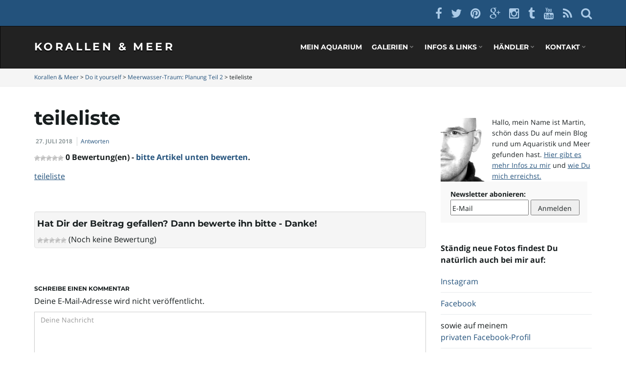

--- FILE ---
content_type: text/html; charset=UTF-8
request_url: https://korallen-meer.de/meerwasser-traum-planung-teil-2/teileliste/
body_size: 21469
content:
<!DOCTYPE html><!--[if IE 7]>
<html class="ie ie7" lang="de">
<![endif]-->
<!--[if IE 8]>
<html class="ie ie8" lang="de">
<![endif]-->
<!--[if !(IE 7) & !(IE 8)]><!-->
<html lang="de">
<!--<![endif]-->
<head>
<meta charset="UTF-8">
<meta http-equiv="X-UA-Compatible" content="IE=edge">
<meta name="viewport" content="width=device-width, initial-scale=1">
<meta name="flattr:id" content="pow6jd">
<script>
const lang = ["Google Maps","Google Karte laden","Die  Karte wurde von Google Maps eingebettet.","Es gelten die","von Google.","Datenschutzerklärungen","https://korallen-meer.de/wp-content/plugins/aweos-google-maps-iframe-load-per-click/lang/../"];
</script>
<meta name='robots' content='index, follow, max-image-preview:large, max-snippet:-1, max-video-preview:-1' />
<!-- This site is optimized with the Yoast SEO plugin v26.6 - https://yoast.com/wordpress/plugins/seo/ -->
<title>teileliste - Korallen &amp; Meer</title>
<link rel="canonical" href="https://korallen-meer.de/meerwasser-traum-planung-teil-2/teileliste/" />
<meta property="og:locale" content="de_DE" />
<meta property="og:type" content="article" />
<meta property="og:title" content="teileliste - Korallen &amp; Meer" />
<meta property="og:description" content="teileliste" />
<meta property="og:url" content="https://korallen-meer.de/meerwasser-traum-planung-teil-2/teileliste/" />
<meta property="og:site_name" content="Korallen &amp; Meer" />
<meta property="article:publisher" content="https://www.facebook.com/korallenundmeer" />
<meta property="og:image" content="https://korallen-meer.de/meerwasser-traum-planung-teil-2/teileliste" />
<meta property="og:image:width" content="1920" />
<meta property="og:image:height" content="1280" />
<meta property="og:image:type" content="image/jpeg" />
<meta name="twitter:card" content="summary_large_image" />
<meta name="twitter:site" content="@KorallenUndMeer" />
<script type="application/ld+json" class="yoast-schema-graph">{"@context":"https://schema.org","@graph":[{"@type":"WebPage","@id":"https://korallen-meer.de/meerwasser-traum-planung-teil-2/teileliste/","url":"https://korallen-meer.de/meerwasser-traum-planung-teil-2/teileliste/","name":"teileliste - Korallen &amp; Meer","isPartOf":{"@id":"https://korallen-meer.de/#website"},"primaryImageOfPage":{"@id":"https://korallen-meer.de/meerwasser-traum-planung-teil-2/teileliste/#primaryimage"},"image":{"@id":"https://korallen-meer.de/meerwasser-traum-planung-teil-2/teileliste/#primaryimage"},"thumbnailUrl":"","datePublished":"2018-07-27T08:02:54+00:00","breadcrumb":{"@id":"https://korallen-meer.de/meerwasser-traum-planung-teil-2/teileliste/#breadcrumb"},"inLanguage":"de","potentialAction":[{"@type":"ReadAction","target":["https://korallen-meer.de/meerwasser-traum-planung-teil-2/teileliste/"]}]},{"@type":"BreadcrumbList","@id":"https://korallen-meer.de/meerwasser-traum-planung-teil-2/teileliste/#breadcrumb","itemListElement":[{"@type":"ListItem","position":1,"name":"Home","item":"https://korallen-meer.de/"},{"@type":"ListItem","position":2,"name":"Meerwasser-Traum: Planung Teil 2","item":"https://korallen-meer.de/meerwasser-traum-planung-teil-2/"},{"@type":"ListItem","position":3,"name":"teileliste"}]},{"@type":"WebSite","@id":"https://korallen-meer.de/#website","url":"https://korallen-meer.de/","name":"Korallen &amp; Meer","description":"Fotos, Videos, Tests und Erfahrungsberichten rund um das Hobby Süß- und Meerwasser-Aquaristik","publisher":{"@id":"https://korallen-meer.de/#/schema/person/48591f9a6bd0bfdc60848de6f5d0c9b4"},"potentialAction":[{"@type":"SearchAction","target":{"@type":"EntryPoint","urlTemplate":"https://korallen-meer.de/?s={search_term_string}"},"query-input":{"@type":"PropertyValueSpecification","valueRequired":true,"valueName":"search_term_string"}}],"inLanguage":"de"},{"@type":["Person","Organization"],"@id":"https://korallen-meer.de/#/schema/person/48591f9a6bd0bfdc60848de6f5d0c9b4","name":"Martin","image":{"@type":"ImageObject","inLanguage":"de","@id":"https://korallen-meer.de/#/schema/person/image/","url":"https://korallen-meer.de/wp-content/uploads/2020/11/DSC08184.jpg","contentUrl":"https://korallen-meer.de/wp-content/uploads/2020/11/DSC08184.jpg","width":1920,"height":1280,"caption":"Martin"},"logo":{"@id":"https://korallen-meer.de/#/schema/person/image/"},"sameAs":["https://korallen-meer.de/","https://www.facebook.com/korallenundmeer","https://x.com/KorallenUndMeer"]}]}</script>
<!-- / Yoast SEO plugin. -->
<link rel='dns-prefetch' href='//korallen-meer.de' />
<link rel="alternate" type="application/rss+xml" title="Korallen &amp; Meer &raquo; Feed" href="https://korallen-meer.de/feed/" />
<link rel="alternate" type="application/rss+xml" title="Korallen &amp; Meer &raquo; Kommentar-Feed" href="https://korallen-meer.de/comments/feed/" />
<link rel="alternate" type="application/rss+xml" title="Korallen &amp; Meer &raquo; teileliste-Kommentar-Feed" href="https://korallen-meer.de/meerwasser-traum-planung-teil-2/teileliste/feed/" />
<link rel="alternate" title="oEmbed (JSON)" type="application/json+oembed" href="https://korallen-meer.de/wp-json/oembed/1.0/embed?url=https%3A%2F%2Fkorallen-meer.de%2Fmeerwasser-traum-planung-teil-2%2Fteileliste%2F" />
<link rel="alternate" title="oEmbed (XML)" type="text/xml+oembed" href="https://korallen-meer.de/wp-json/oembed/1.0/embed?url=https%3A%2F%2Fkorallen-meer.de%2Fmeerwasser-traum-planung-teil-2%2Fteileliste%2F&#038;format=xml" />
<style id='wp-img-auto-sizes-contain-inline-css' type='text/css'>
img:is([sizes=auto i],[sizes^="auto," i]){contain-intrinsic-size:3000px 1500px}
/*# sourceURL=wp-img-auto-sizes-contain-inline-css */
</style>
<!-- <link rel='stylesheet' id='validate-engine-css-css' href='https://korallen-meer.de/wp-content/plugins/wysija-newsletters/css/validationEngine.jquery.css?ver=2.22' type='text/css' media='all' /> -->
<!-- <link rel='stylesheet' id='wp-block-library-css' href='https://korallen-meer.de/wp-includes/css/dist/block-library/style.min.css?ver=aba7c47f1c8dc74db7d66393677c3cd5' type='text/css' media='all' /> -->
<link rel="stylesheet" type="text/css" href="//korallen-meer.de/wp-content/cache/wpfc-minified/2qasr9ob/a8ie0.css" media="all"/>
<style id='global-styles-inline-css' type='text/css'>
:root{--wp--preset--aspect-ratio--square: 1;--wp--preset--aspect-ratio--4-3: 4/3;--wp--preset--aspect-ratio--3-4: 3/4;--wp--preset--aspect-ratio--3-2: 3/2;--wp--preset--aspect-ratio--2-3: 2/3;--wp--preset--aspect-ratio--16-9: 16/9;--wp--preset--aspect-ratio--9-16: 9/16;--wp--preset--color--black: #000000;--wp--preset--color--cyan-bluish-gray: #abb8c3;--wp--preset--color--white: #ffffff;--wp--preset--color--pale-pink: #f78da7;--wp--preset--color--vivid-red: #cf2e2e;--wp--preset--color--luminous-vivid-orange: #ff6900;--wp--preset--color--luminous-vivid-amber: #fcb900;--wp--preset--color--light-green-cyan: #7bdcb5;--wp--preset--color--vivid-green-cyan: #00d084;--wp--preset--color--pale-cyan-blue: #8ed1fc;--wp--preset--color--vivid-cyan-blue: #0693e3;--wp--preset--color--vivid-purple: #9b51e0;--wp--preset--gradient--vivid-cyan-blue-to-vivid-purple: linear-gradient(135deg,rgb(6,147,227) 0%,rgb(155,81,224) 100%);--wp--preset--gradient--light-green-cyan-to-vivid-green-cyan: linear-gradient(135deg,rgb(122,220,180) 0%,rgb(0,208,130) 100%);--wp--preset--gradient--luminous-vivid-amber-to-luminous-vivid-orange: linear-gradient(135deg,rgb(252,185,0) 0%,rgb(255,105,0) 100%);--wp--preset--gradient--luminous-vivid-orange-to-vivid-red: linear-gradient(135deg,rgb(255,105,0) 0%,rgb(207,46,46) 100%);--wp--preset--gradient--very-light-gray-to-cyan-bluish-gray: linear-gradient(135deg,rgb(238,238,238) 0%,rgb(169,184,195) 100%);--wp--preset--gradient--cool-to-warm-spectrum: linear-gradient(135deg,rgb(74,234,220) 0%,rgb(151,120,209) 20%,rgb(207,42,186) 40%,rgb(238,44,130) 60%,rgb(251,105,98) 80%,rgb(254,248,76) 100%);--wp--preset--gradient--blush-light-purple: linear-gradient(135deg,rgb(255,206,236) 0%,rgb(152,150,240) 100%);--wp--preset--gradient--blush-bordeaux: linear-gradient(135deg,rgb(254,205,165) 0%,rgb(254,45,45) 50%,rgb(107,0,62) 100%);--wp--preset--gradient--luminous-dusk: linear-gradient(135deg,rgb(255,203,112) 0%,rgb(199,81,192) 50%,rgb(65,88,208) 100%);--wp--preset--gradient--pale-ocean: linear-gradient(135deg,rgb(255,245,203) 0%,rgb(182,227,212) 50%,rgb(51,167,181) 100%);--wp--preset--gradient--electric-grass: linear-gradient(135deg,rgb(202,248,128) 0%,rgb(113,206,126) 100%);--wp--preset--gradient--midnight: linear-gradient(135deg,rgb(2,3,129) 0%,rgb(40,116,252) 100%);--wp--preset--font-size--small: 13px;--wp--preset--font-size--medium: 20px;--wp--preset--font-size--large: 36px;--wp--preset--font-size--x-large: 42px;--wp--preset--spacing--20: 0.44rem;--wp--preset--spacing--30: 0.67rem;--wp--preset--spacing--40: 1rem;--wp--preset--spacing--50: 1.5rem;--wp--preset--spacing--60: 2.25rem;--wp--preset--spacing--70: 3.38rem;--wp--preset--spacing--80: 5.06rem;--wp--preset--shadow--natural: 6px 6px 9px rgba(0, 0, 0, 0.2);--wp--preset--shadow--deep: 12px 12px 50px rgba(0, 0, 0, 0.4);--wp--preset--shadow--sharp: 6px 6px 0px rgba(0, 0, 0, 0.2);--wp--preset--shadow--outlined: 6px 6px 0px -3px rgb(255, 255, 255), 6px 6px rgb(0, 0, 0);--wp--preset--shadow--crisp: 6px 6px 0px rgb(0, 0, 0);}:where(.is-layout-flex){gap: 0.5em;}:where(.is-layout-grid){gap: 0.5em;}body .is-layout-flex{display: flex;}.is-layout-flex{flex-wrap: wrap;align-items: center;}.is-layout-flex > :is(*, div){margin: 0;}body .is-layout-grid{display: grid;}.is-layout-grid > :is(*, div){margin: 0;}:where(.wp-block-columns.is-layout-flex){gap: 2em;}:where(.wp-block-columns.is-layout-grid){gap: 2em;}:where(.wp-block-post-template.is-layout-flex){gap: 1.25em;}:where(.wp-block-post-template.is-layout-grid){gap: 1.25em;}.has-black-color{color: var(--wp--preset--color--black) !important;}.has-cyan-bluish-gray-color{color: var(--wp--preset--color--cyan-bluish-gray) !important;}.has-white-color{color: var(--wp--preset--color--white) !important;}.has-pale-pink-color{color: var(--wp--preset--color--pale-pink) !important;}.has-vivid-red-color{color: var(--wp--preset--color--vivid-red) !important;}.has-luminous-vivid-orange-color{color: var(--wp--preset--color--luminous-vivid-orange) !important;}.has-luminous-vivid-amber-color{color: var(--wp--preset--color--luminous-vivid-amber) !important;}.has-light-green-cyan-color{color: var(--wp--preset--color--light-green-cyan) !important;}.has-vivid-green-cyan-color{color: var(--wp--preset--color--vivid-green-cyan) !important;}.has-pale-cyan-blue-color{color: var(--wp--preset--color--pale-cyan-blue) !important;}.has-vivid-cyan-blue-color{color: var(--wp--preset--color--vivid-cyan-blue) !important;}.has-vivid-purple-color{color: var(--wp--preset--color--vivid-purple) !important;}.has-black-background-color{background-color: var(--wp--preset--color--black) !important;}.has-cyan-bluish-gray-background-color{background-color: var(--wp--preset--color--cyan-bluish-gray) !important;}.has-white-background-color{background-color: var(--wp--preset--color--white) !important;}.has-pale-pink-background-color{background-color: var(--wp--preset--color--pale-pink) !important;}.has-vivid-red-background-color{background-color: var(--wp--preset--color--vivid-red) !important;}.has-luminous-vivid-orange-background-color{background-color: var(--wp--preset--color--luminous-vivid-orange) !important;}.has-luminous-vivid-amber-background-color{background-color: var(--wp--preset--color--luminous-vivid-amber) !important;}.has-light-green-cyan-background-color{background-color: var(--wp--preset--color--light-green-cyan) !important;}.has-vivid-green-cyan-background-color{background-color: var(--wp--preset--color--vivid-green-cyan) !important;}.has-pale-cyan-blue-background-color{background-color: var(--wp--preset--color--pale-cyan-blue) !important;}.has-vivid-cyan-blue-background-color{background-color: var(--wp--preset--color--vivid-cyan-blue) !important;}.has-vivid-purple-background-color{background-color: var(--wp--preset--color--vivid-purple) !important;}.has-black-border-color{border-color: var(--wp--preset--color--black) !important;}.has-cyan-bluish-gray-border-color{border-color: var(--wp--preset--color--cyan-bluish-gray) !important;}.has-white-border-color{border-color: var(--wp--preset--color--white) !important;}.has-pale-pink-border-color{border-color: var(--wp--preset--color--pale-pink) !important;}.has-vivid-red-border-color{border-color: var(--wp--preset--color--vivid-red) !important;}.has-luminous-vivid-orange-border-color{border-color: var(--wp--preset--color--luminous-vivid-orange) !important;}.has-luminous-vivid-amber-border-color{border-color: var(--wp--preset--color--luminous-vivid-amber) !important;}.has-light-green-cyan-border-color{border-color: var(--wp--preset--color--light-green-cyan) !important;}.has-vivid-green-cyan-border-color{border-color: var(--wp--preset--color--vivid-green-cyan) !important;}.has-pale-cyan-blue-border-color{border-color: var(--wp--preset--color--pale-cyan-blue) !important;}.has-vivid-cyan-blue-border-color{border-color: var(--wp--preset--color--vivid-cyan-blue) !important;}.has-vivid-purple-border-color{border-color: var(--wp--preset--color--vivid-purple) !important;}.has-vivid-cyan-blue-to-vivid-purple-gradient-background{background: var(--wp--preset--gradient--vivid-cyan-blue-to-vivid-purple) !important;}.has-light-green-cyan-to-vivid-green-cyan-gradient-background{background: var(--wp--preset--gradient--light-green-cyan-to-vivid-green-cyan) !important;}.has-luminous-vivid-amber-to-luminous-vivid-orange-gradient-background{background: var(--wp--preset--gradient--luminous-vivid-amber-to-luminous-vivid-orange) !important;}.has-luminous-vivid-orange-to-vivid-red-gradient-background{background: var(--wp--preset--gradient--luminous-vivid-orange-to-vivid-red) !important;}.has-very-light-gray-to-cyan-bluish-gray-gradient-background{background: var(--wp--preset--gradient--very-light-gray-to-cyan-bluish-gray) !important;}.has-cool-to-warm-spectrum-gradient-background{background: var(--wp--preset--gradient--cool-to-warm-spectrum) !important;}.has-blush-light-purple-gradient-background{background: var(--wp--preset--gradient--blush-light-purple) !important;}.has-blush-bordeaux-gradient-background{background: var(--wp--preset--gradient--blush-bordeaux) !important;}.has-luminous-dusk-gradient-background{background: var(--wp--preset--gradient--luminous-dusk) !important;}.has-pale-ocean-gradient-background{background: var(--wp--preset--gradient--pale-ocean) !important;}.has-electric-grass-gradient-background{background: var(--wp--preset--gradient--electric-grass) !important;}.has-midnight-gradient-background{background: var(--wp--preset--gradient--midnight) !important;}.has-small-font-size{font-size: var(--wp--preset--font-size--small) !important;}.has-medium-font-size{font-size: var(--wp--preset--font-size--medium) !important;}.has-large-font-size{font-size: var(--wp--preset--font-size--large) !important;}.has-x-large-font-size{font-size: var(--wp--preset--font-size--x-large) !important;}
/*# sourceURL=global-styles-inline-css */
</style>
<style id='classic-theme-styles-inline-css' type='text/css'>
/*! This file is auto-generated */
.wp-block-button__link{color:#fff;background-color:#32373c;border-radius:9999px;box-shadow:none;text-decoration:none;padding:calc(.667em + 2px) calc(1.333em + 2px);font-size:1.125em}.wp-block-file__button{background:#32373c;color:#fff;text-decoration:none}
/*# sourceURL=/wp-includes/css/classic-themes.min.css */
</style>
<style id='awmp-map-inline-css' type='text/css'>
/*
* Prefixed by https://autoprefixer.github.io
* PostCSS: v7.0.29,
* Autoprefixer: v9.7.6
* Browsers: last 4 version
*/
.awmp-map {
text-align: center;
font-family: "Georgia", "serif";
font-weight: 100;
background-size: cover;
background-repeat: no-repeat;
background-position: center center;
max-width: 100%;
}
.awmp-map span, .awmp-map a, .awmp-map a:hover {
cursor: pointer;
text-decoration: underline;
z-index: 100000;
}
.awmp-map span, .awmp-map a, .awmp-map h3, .awmp-map p {
color: grey !important;
}
.awmp_map_wrapper { 
vertical-align: middle;
background-size: cover !important;
height: 100%;
display: -webkit-box;
display: -ms-flexbox;
display: flex;
-webkit-box-align: center;
-ms-flex-align: center;
align-items: center;
-webkit-box-pack: center;
-ms-flex-pack: center;
justify-content: center;
-webkit-box-orient: vertical;
-webkit-box-direction: normal;
-ms-flex-direction: column;
flex-direction: column;
}
.awmp-icon {
margin: 0 auto;
width: 300px;
height: 190px;
}
/*# sourceURL=awmp-map-inline-css */
</style>
<!-- <link rel='stylesheet' id='awpm_style-css' href='https://korallen-meer.de/wp-content/plugins/aweos-google-maps-iframe-load-per-click/style.css?ver=5.2' type='text/css' media='all' /> -->
<!-- <link rel='stylesheet' id='contact-form-7-css' href='https://korallen-meer.de/wp-content/plugins/contact-form-7/includes/css/styles.css?ver=6.1.4' type='text/css' media='all' /> -->
<!-- <link rel='stylesheet' id='lbwps-styles-photoswipe5-main-css' href='https://korallen-meer.de/wp-content/plugins/lightbox-photoswipe/assets/ps5/styles/main.css?ver=5.8.2' type='text/css' media='all' /> -->
<!-- <link rel='stylesheet' id='wp-postratings-css' href='https://korallen-meer.de/wp-content/plugins/wp-postratings/css/postratings-css.css?ver=1.91.2' type='text/css' media='all' /> -->
<!-- <link rel='stylesheet' id='bootstrap-css' href='https://korallen-meer.de/wp-content/themes/korallen-meer/bootstrap/css/bootstrap.min.css?ver=aba7c47f1c8dc74db7d66393677c3cd5' type='text/css' media='all' /> -->
<!-- <link rel='stylesheet' id='font-awesome-css' href='https://korallen-meer.de/wp-content/themes/korallen-meer/fonts/font-awesome/css/font-awesome.min.css?ver=aba7c47f1c8dc74db7d66393677c3cd5' type='text/css' media='all' /> -->
<!-- <link rel='stylesheet' id='franzjosef-css' href='https://korallen-meer.de/wp-content/themes/korallen-meer/style.css?ver=aba7c47f1c8dc74db7d66393677c3cd5' type='text/css' media='all' /> -->
<!-- <link rel='stylesheet' id='franzjosef-responsive-css' href='https://korallen-meer.de/wp-content/themes/korallen-meer/responsive.css?ver=aba7c47f1c8dc74db7d66393677c3cd5' type='text/css' media='all' /> -->
<!-- <link rel='stylesheet' id='franzjosef-google-fonts-css' href='//korallen-meer.de/wp-content/uploads/sgf-css/font-632f03f23dcd77254f932d8d4b5e62a3.css' type='text/css' media='all' /> -->
<link rel="stylesheet" type="text/css" href="//korallen-meer.de/wp-content/cache/wpfc-minified/216r5ark/e49k9.css" media="all"/>
<!-- <link rel='stylesheet' id='franzjosef-print-css' href='https://korallen-meer.de/wp-content/themes/korallen-meer/print.css?ver=aba7c47f1c8dc74db7d66393677c3cd5' type='text/css' media='print' /> -->
<link rel="stylesheet" type="text/css" href="//korallen-meer.de/wp-content/cache/wpfc-minified/6jdbah2e/a8ie0.css" media="print"/>
<!-- <link rel='stylesheet' id='borlabs-cookie-css' href='https://korallen-meer.de/wp-content/cache/borlabs-cookie/borlabs-cookie_1_de.css?ver=2.3.6-17' type='text/css' media='all' /> -->
<link rel="stylesheet" type="text/css" href="//korallen-meer.de/wp-content/cache/wpfc-minified/lpozvjv5/a8ie0.css" media="all"/>
<script type="text/javascript" id="jquery-core-js-extra">
/* <![CDATA[ */
var SDT_DATA = {"ajaxurl":"https://korallen-meer.de/wp-admin/admin-ajax.php","siteUrl":"https://korallen-meer.de/","pluginsUrl":"https://korallen-meer.de/wp-content/plugins","isAdmin":""};
//# sourceURL=jquery-core-js-extra
/* ]]> */
</script>
<script src='//korallen-meer.de/wp-content/cache/wpfc-minified/pblmc6b/a8ie0.js' type="text/javascript"></script>
<!-- <script type="text/javascript" src="https://korallen-meer.de/wp-includes/js/jquery/jquery.min.js?ver=3.7.1" id="jquery-core-js"></script> -->
<!-- <script type="text/javascript" src="https://korallen-meer.de/wp-includes/js/jquery/jquery-migrate.min.js?ver=3.4.1" id="jquery-migrate-js"></script> -->
<script type="text/javascript" id="awmp-map-js-after">
/* <![CDATA[ */
const policies = "<a target='_blank' href='https://policies.google.com/privacy?hl=de' rel='noreferrer noopener'> " + lang[5] + " </a>";
const anzeigen = "<span title='Karte anzeigen' class='awmp-show-map'>" + lang[1] + "</span>";
const style = 'background:linear-gradient(rgba(255,255,255,0.5), rgba(255,255,255,0.5)),url(' + lang[6] + 'map.svg);' +
'border: 1px solid grey;'
const icon = ""; 
jQuery(function() {
jQuery('.awmp-map').html(
"<div class='awmp_map_wrapper' style='" + style + "'>\
<h3>" + lang[0] + "</h3>\
<p>"
+ anzeigen + " " + "<br>" + lang[2] + "<br>" + lang[3] + policies + lang[4] + 
"</p>\
</div>"
);
jQuery('span.awmp-show-map').click(function() {
// `this` is the <a> 
var map = jQuery(this).parent().parent().parent(); 
map.replaceWith(function () {
// string is split to escape the php iframe detector
return jQuery(['<', 'iframe', '>'].join(''), {
src: map.attr('data-src'),
frameborder: map.attr('data-frameborder'),
allowfullscreen: map.attr('data-allowfullscreen'),
style: map.attr('style'),
id: map.attr('id'),
class: map.attr('class'),
name: map.attr('name'),
title: map.attr('tite')
});
});
})
});
//# sourceURL=awmp-map-js-after
/* ]]> */
</script>
<script src='//korallen-meer.de/wp-content/cache/wpfc-minified/2aj45vzq/a8ie0.js' type="text/javascript"></script>
<!-- <script type="text/javascript" src="https://korallen-meer.de/wp-content/themes/korallen-meer/bootstrap/js/bootstrap.min.js?ver=aba7c47f1c8dc74db7d66393677c3cd5" id="bootstrap-js"></script> -->
<!-- <script type="text/javascript" src="https://korallen-meer.de/wp-content/themes/korallen-meer/js/bootstrap-hover-dropdown.min.js?ver=aba7c47f1c8dc74db7d66393677c3cd5" id="bootstrap-hover-dropdown-js"></script> -->
<!-- <script type="text/javascript" src="https://korallen-meer.de/wp-includes/js/imagesloaded.min.js?ver=5.0.0" id="imagesloaded-js"></script> -->
<!-- <script type="text/javascript" src="https://korallen-meer.de/wp-includes/js/masonry.min.js?ver=4.2.2" id="masonry-js"></script> -->
<script type="text/javascript" id="franzjosef-js-extra">
/* <![CDATA[ */
var franzJS = {"templateUrl":"https://korallen-meer.de/wp-content/themes/korallen-meer","isSingular":"1","hasTopBar":"1","shouldShowComments":"1","sliderDisable":"","sliderInterval":"4","disableResponsiveTables":"","isTiledPosts":""};
//# sourceURL=franzjosef-js-extra
/* ]]> */
</script>
<script src='//korallen-meer.de/wp-content/cache/wpfc-minified/ei72mny5/a8ie0.js' type="text/javascript"></script>
<!-- <script type="text/javascript" src="https://korallen-meer.de/wp-content/themes/korallen-meer/js/franzjosef.js?ver=aba7c47f1c8dc74db7d66393677c3cd5" id="franzjosef-js"></script> -->
<!--[if lt IE 9]><script type="text/javascript" src="https://korallen-meer.de/wp-content/themes/korallen-meer/js/html5shiv/html5shiv.min.js?ver=aba7c47f1c8dc74db7d66393677c3cd5" id="html5shiv-js"></script>
<![endif]-->
<!--[if lt IE 9]><script type="text/javascript" src="https://korallen-meer.de/wp-content/themes/korallen-meer/js/respond.js/respond.min.js?ver=aba7c47f1c8dc74db7d66393677c3cd5" id="respond-js"></script>
<![endif]-->
<link rel="https://api.w.org/" href="https://korallen-meer.de/wp-json/" /><link rel="alternate" title="JSON" type="application/json" href="https://korallen-meer.de/wp-json/wp/v2/media/2091" /><link rel="EditURI" type="application/rsd+xml" title="RSD" href="https://korallen-meer.de/xmlrpc.php?rsd" />
<link rel='shortlink' href='https://korallen-meer.de/?p=2091' />
<style type="text/css">
.top-bar .form-control{ width: 100px; border-radius: 0; box-shadow: none; display: inline; margin-left: 10px; } .top-bar .row{ height: 30px; } .col-sm-9{ width: 88%; } ul.page li{ margin: 5px 0 15px 0; }.carousel .item{ -webkit-transition-duration: 0.7s; -moz-transition-duration: 0.7s; -ms-transition-duration: 0.7s; -o-transition-duration: 0.7s; transition-duration: 0.7s; }.carousel .item {height:450px}@media (max-width: 767px){ .carousel .item {height:225px} }
</style>
<style type="text/css">.recentcomments a{display:inline !important;padding:0 !important;margin:0 !important;}</style><link rel="icon" href="https://korallen-meer.de/wp-content/uploads/2020/05/cropped-icon-32x32.png" sizes="32x32" />
<link rel="icon" href="https://korallen-meer.de/wp-content/uploads/2020/05/cropped-icon-192x192.png" sizes="192x192" />
<link rel="apple-touch-icon" href="https://korallen-meer.de/wp-content/uploads/2020/05/cropped-icon-180x180.png" />
<meta name="msapplication-TileImage" content="https://korallen-meer.de/wp-content/uploads/2020/05/cropped-icon-270x270.png" />
<style type="text/css" id="wp-custom-css">
div.main { font-size: 16px; line-height: 150%; }
.sidebar #text-9 { font-size: 14px; line-height: 160%;}
h3.slide-title { font-size: 2.0vw !important; }
.highlight-title {
font-size: 1.1em; margin: 5px;
}
a.unterhalt_fragen, a.unterhalt_ergebnisse {
width: 100%; color: #fff; font-weight: bold; display: block; padding: 10px; text-align: center; background-color: #009900; text-decoration: none; 
}
a.unterhalt_ergebnisse  {
background-color: #990000;
}
a.unterhalt_ergebnisse:hover {
background-color: #660000;
}
a.unterhalt_fragen:hover {
background-color: #006600;
} 
.fullwidth, .wpcf7-quiz, label { width: 100%; }
</style>
</head>
<body class="attachment wp-singular attachment-template-default single single-attachment postid-2091 attachmentid-2091 attachment-vnd.openxmlformats-officedocument.spreadsheetml.sheet wp-theme-korallen-meer singular has-top-bar two-column right-sidebar">
<!-- Top Bar -->
<div class="top-bar">
<div class="container clearfix">
<div class="row">
<div class="textwidget"><ul class=" col-xs-12 social-links text-alignright">
<li><a href="https://www.facebook.com/korallenundmeer" title="Facebook" target="_blank" ao_sl_clk="function (e){}" ao_sl_vle="
" ao_sl_href="https://www.facebook.com/korallenundmeer" ao_sl_cont="function (e){}" ao_sl_blur="function (e){}" ao_sl_mouseout="function (e){}">
<i class="fa fa-facebook"></i>
</a></li>
<li><a href="https://twitter.com/KorallenUndMeer" title="Twitter" target="_blank" ao_sl_clk="function (e){}" ao_sl_vle="
" ao_sl_href="https://twitter.com/KorallenUndMeer" ao_sl_cont="function (e){}" ao_sl_blur="function (e){}" ao_sl_mouseout="function (e){}">
<i class="fa fa-twitter"></i>
</a></li>
<li><a href="https://www.pinterest.com/stuttgarter/corals/" title="Pinterest" target="_blank" ao_sl_clk="function (e){}" ao_sl_vle="
" ao_sl_href="https://www.pinterest.com/stuttgarter/corals/" ao_sl_cont="function (e){}" ao_sl_blur="function (e){}" ao_sl_mouseout="function (e){}">
<i class="fa fa-pinterest"></i>
</a></li>
<li><a href="https://plus.google.com/+Korallen-meerDe" title="Google Plus" target="_blank">
<i class="fa fa-google-plus"></i>
</a></li>
<li><a href="https://instagram.com/martin_s_k/" title="Instagram" target="_blank" ao_sl_clk="function (e){}" ao_sl_vle="
" ao_sl_href="https://instagram.com/martin_s_k/" ao_sl_cont="function (e){}" ao_sl_blur="function (e){}" ao_sl_mouseout="function (e){}">
<i class="fa fa-instagram"></i>
</a></li>
<li><a href="http://stuttgarter.tumblr.com/" title="Tumblr" target="_blank" ao_sl_clk="function (e){}" ao_sl_vle="
" ao_sl_href="http://stuttgarter.tumblr.com/" ao_sl_cont="function (e){}" ao_sl_blur="function (e){}" ao_sl_mouseout="function (e){}">
<i class="fa fa-tumblr"></i>
</a></li>
<li><a href="https://www.youtube.com/user/MartinS76/videos" title="YouTube" target="_blank" ao_sl_clk="function (e){}" ao_sl_vle="
" ao_sl_href="https://www.youtube.com/user/MartinS76/videos" ao_sl_cont="function (e){}" ao_sl_blur="function (e){}" ao_sl_mouseout="function (e){}">
<i class="fa fa-youtube"></i>
</a></li>
<li><a href="/feed" title="Korallen &amp; Meer's per RSS abonieren" target="_blank">
<i class="fa fa-rss"></i>
</a></li>
<li><a href="https://korallen-meer.de/suche/" title="search">
<i class="fa fa-search"></i>
</a></li>
</ul>	</div>
</div>
</div>
</div>
<!-- Header -->
<div class="navbar navbar-inverse">
<div class="header container">
<div class="navbar-header logo">
<button type="button" class="navbar-toggle collapsed" data-toggle="collapse" data-target="#header-menu-wrapper">
<span class="sr-only">Schalte Navigation um</span>
<span class="icon-bar"></span>
<span class="icon-bar"></span>
<span class="icon-bar"></span>
</button>
<h2 class="site-title"><a href="https://korallen-meer.de">
Korallen &amp; Meer                    </a></h2>
</div>
<div class="collapse navbar-collapse" id="header-menu-wrapper">
<ul id="menu-menu" class="nav navbar-nav navbar-right flip"><li id="menu-item-2747" class="menu-item menu-item-type-post_type menu-item-object-page menu-item-2747"><a href="https://korallen-meer.de/mein-aquarium/">Mein Aquarium</a></li>
<li id="menu-item-186" class="menu-item menu-item-type-post_type menu-item-object-page menu-item-has-children menu-item-186"><a href="https://korallen-meer.de/galerien/" class="dropdown-toggle" data-toggle="dropdown" data-depth="3" data-hover="dropdown">Galerien <i class="fa fa-chevron-down"></i></a>
<ul class="sub-menu dropdown-menu">
<li id="menu-item-320" class="menu-item menu-item-type-post_type menu-item-object-page menu-item-320"><a href="https://korallen-meer.de/galerien/kleinpolypige-steinkorallen-sps/">Kleinpolypige Steinkorallen (SPS)</a></li>
<li id="menu-item-325" class="menu-item menu-item-type-post_type menu-item-object-page menu-item-325"><a href="https://korallen-meer.de/galerien/grosspolypige-steinkorallen-lps/">Großpolypige Steinkorallen (LPS)</a></li>
<li id="menu-item-329" class="menu-item menu-item-type-post_type menu-item-object-page menu-item-329"><a href="https://korallen-meer.de/galerien/krustenanemonen-zoanthus-und-scheibenanemonen-discosoma/">Krustenanemonen und Scheibenanemonen</a></li>
<li id="menu-item-333" class="menu-item menu-item-type-post_type menu-item-object-page menu-item-333"><a href="https://korallen-meer.de/galerien/fische-fuer-das-riff-aquarium/">Fische für das Riff-Aquarium</a></li>
<li id="menu-item-513" class="menu-item menu-item-type-post_type menu-item-object-page menu-item-513"><a href="https://korallen-meer.de/galerien/fotos-aus-dem-offenen-meer-und-vom-tauchen/">Tauchen und das offenen Meer</a></li>
</ul>
</li>
<li id="menu-item-38" class="menu-item menu-item-type-custom menu-item-object-custom menu-item-has-children menu-item-38"><a href="#" class="dropdown-toggle" data-toggle="dropdown" data-depth="3" data-hover="dropdown">Infos &#038; Links <i class="fa fa-chevron-down"></i></a>
<ul class="sub-menu dropdown-menu">
<li id="menu-item-57" class="menu-item menu-item-type-post_type menu-item-object-page menu-item-57"><a href="https://korallen-meer.de/infos-links/interessante-buecher/">Interessante Bücher</a></li>
<li id="menu-item-47" class="menu-item menu-item-type-post_type menu-item-object-page menu-item-47"><a href="https://korallen-meer.de/infos-links/informationen-im-netz/">Informationen im Web</a></li>
<li id="menu-item-46" class="menu-item menu-item-type-post_type menu-item-object-page menu-item-46"><a href="https://korallen-meer.de/infos-links/facebook-gruppen/">Facebook-Gruppen</a></li>
<li id="menu-item-45" class="menu-item menu-item-type-post_type menu-item-object-page menu-item-45"><a href="https://korallen-meer.de/infos-links/ausgewaehlte-foren/">Ausgewählte Foren</a></li>
<li id="menu-item-3703" class="menu-item menu-item-type-post_type menu-item-object-page menu-item-3703"><a href="https://korallen-meer.de/galerien-anregungen-und-social-media/">Galerien, Anregungen und Social Media</a></li>
</ul>
</li>
<li id="menu-item-20" class="menu-item menu-item-type-custom menu-item-object-custom menu-item-has-children menu-item-20"><a href="#" class="dropdown-toggle" data-toggle="dropdown" data-depth="3" data-hover="dropdown">Händler <i class="fa fa-chevron-down"></i></a>
<ul class="sub-menu dropdown-menu">
<li id="menu-item-168" class="menu-item menu-item-type-post_type menu-item-object-page menu-item-168"><a href="https://korallen-meer.de/haendler/haendlerbw/">Händler in Baden-Württemberg</a></li>
<li id="menu-item-802" class="menu-item menu-item-type-post_type menu-item-object-page menu-item-802"><a href="https://korallen-meer.de/haendler/online-shops/">Online-Shops</a></li>
</ul>
</li>
<li id="menu-item-33" class="menu-item menu-item-type-custom menu-item-object-custom menu-item-has-children menu-item-33"><a href="#" class="dropdown-toggle" data-toggle="dropdown" data-depth="3" data-hover="dropdown">Kontakt <i class="fa fa-chevron-down"></i></a>
<ul class="sub-menu dropdown-menu">
<li id="menu-item-17" class="menu-item menu-item-type-post_type menu-item-object-page menu-item-17"><a href="https://korallen-meer.de/kontakt/ueber-mich/">Über mich</a></li>
<li id="menu-item-37" class="menu-item menu-item-type-post_type menu-item-object-page menu-item-37"><a href="https://korallen-meer.de/kontakt/formular/">Kontakt aufnehmen</a></li>
<li id="menu-item-312" class="menu-item menu-item-type-post_type menu-item-object-page menu-item-312"><a href="https://korallen-meer.de/kontakt/fragebogen/">Aquarium vorstellen</a></li>
<li id="menu-item-32" class="menu-item menu-item-type-post_type menu-item-object-page menu-item-32"><a href="https://korallen-meer.de/kontakt/impressum/">Impressum</a></li>
<li id="menu-item-293" class="menu-item menu-item-type-post_type menu-item-object-page menu-item-293"><a href="https://korallen-meer.de/kontakt/datenschutzerklaerung/">Datenschutzerklärung</a></li>
</ul>
</li>
</ul>                                    </div>
</div>
</div>
<div class="breadcrumbs-wrapper">
<div class="container breadcrumbs" xmlns:v="http://rdf.data-vocabulary.org/#"><span property="itemListElement" typeof="ListItem"><a property="item" typeof="WebPage" title="Gehe zu Korallen &amp; Meer." href="https://korallen-meer.de" class="home" ><span property="name">Korallen &amp; Meer</span></a><meta property="position" content="1"></span> &gt; <span property="itemListElement" typeof="ListItem"><a property="item" typeof="WebPage" title="Go to the Do it yourself Kategorie archives." href="https://korallen-meer.de/category/do-it-yourself/" class="taxonomy category" ><span property="name">Do it yourself</span></a><meta property="position" content="2"></span> &gt; <span property="itemListElement" typeof="ListItem"><a property="item" typeof="WebPage" title="Gehe zu Meerwasser-Traum: Planung Teil 2." href="https://korallen-meer.de/meerwasser-traum-planung-teil-2/" class="post post-post" ><span property="name">Meerwasser-Traum: Planung Teil 2</span></a><meta property="position" content="3"></span> &gt; <span property="itemListElement" typeof="ListItem"><span property="name" class="post post-attachment current-item">teileliste</span><meta property="url" content="https://korallen-meer.de/meerwasser-traum-planung-teil-2/teileliste/"><meta property="position" content="4"></span></div>
</div>
<div class="container main">
<div class="row">
<div class="main col-md-9">
<div class="post-2091 attachment type-attachment status-inherit hentry" id="entry-2091">
<h1 class="entry-title">teileliste</h1>
<div class="entry-meta-wrap">
<ul class="entry-meta">
<li class="date"><a href="https://korallen-meer.de/meerwasser-traum-planung-teil-2/teileliste/">27. Juli 2018</a></li>
<li class="comments-count"><a href="https://korallen-meer.de/meerwasser-traum-planung-teil-2/teileliste/#respond">Antworten</a></li>
</ul>
<span class="published"><span class="value-title" title="2018-07-27T08:02:54+00:00" /></span>
<span class="updated"><span class="value-title" title="2018-07-27T08:02:54+00:00" /></span>
<span class="vcard author"><span class="fn nickname"><span class="value-title" title="Martin" /></span></span>        
<span class="rating"><img src="https://korallen-meer.de/wp-content/plugins/wp-postratings/images/stars/rating_off.gif" alt="0 votes, average: 0,00 out of 5" title="0 votes, average: 0,00 out of 5" class="post-ratings-image" /><img src="https://korallen-meer.de/wp-content/plugins/wp-postratings/images/stars/rating_off.gif" alt="0 votes, average: 0,00 out of 5" title="0 votes, average: 0,00 out of 5" class="post-ratings-image" /><img src="https://korallen-meer.de/wp-content/plugins/wp-postratings/images/stars/rating_off.gif" alt="0 votes, average: 0,00 out of 5" title="0 votes, average: 0,00 out of 5" class="post-ratings-image" /><img src="https://korallen-meer.de/wp-content/plugins/wp-postratings/images/stars/rating_off.gif" alt="0 votes, average: 0,00 out of 5" title="0 votes, average: 0,00 out of 5" class="post-ratings-image" /><img src="https://korallen-meer.de/wp-content/plugins/wp-postratings/images/stars/rating_off.gif" alt="0 votes, average: 0,00 out of 5" title="0 votes, average: 0,00 out of 5" class="post-ratings-image" /></span> <strong>0 Bewertung(en) - <a href="#bewertung">bitte Artikel unten bewerten</a>.</strong><meta itemprop="name" content="teileliste" /><meta itemprop="headline" content="teileliste" /><meta itemprop="description" content="" /><meta itemprop="datePublished" content="2018-07-27T10:02:54+02:00" /><meta itemprop="dateModified" content="2018-07-27T10:02:54+02:00" /><meta itemprop="url" content="https://korallen-meer.de/meerwasser-traum-planung-teil-2/teileliste/" /><meta itemprop="author" content="Martin" /><meta itemprop="mainEntityOfPage" content="https://korallen-meer.de/meerwasser-traum-planung-teil-2/teileliste/" /><div style="display: none;" itemprop="publisher" itemscope itemtype="https://schema.org/Organization"><meta itemprop="name" content="Korallen &amp; Meer" /><meta itemprop="url" content="https://korallen-meer.de" /><div itemprop="logo" itemscope itemtype="https://schema.org/ImageObject"><meta itemprop="url" content="" /></div></div>    </div>  
<div class="entry-content clearfix">
<p class="attachment"><a href='https://korallen-meer.de/wp-content/uploads/2018/07/teileliste.xlsx'>teileliste</a></p>
</div>
<div style="background-color: #F5F5F5; padding: 5px; border: 1px solid #E3E3E3; border-radius: 4px; box-shadow: 0px 1px 1px rgba(0, 0, 0, 0.05) inset; margin-top: 50px; ">
<a name="bewertung"></a>
<h4>Hat Dir der Beitrag gefallen? Dann bewerte ihn bitte - Danke!</h4>
<div id="post-ratings-2091" class="post-ratings" itemscope itemtype="https://schema.org/Article" data-nonce="891fd1d46f"><img id="rating_2091_1" src="https://korallen-meer.de/wp-content/plugins/wp-postratings/images/stars/rating_off.gif" alt="1 Stern" title="1 Stern" onmouseover="current_rating(2091, 1, '1 Stern');" onmouseout="ratings_off(0, 0, 0);" onclick="rate_post();" onkeypress="rate_post();" style="cursor: pointer; border: 0px;" /><img id="rating_2091_2" src="https://korallen-meer.de/wp-content/plugins/wp-postratings/images/stars/rating_off.gif" alt="2 Sterne" title="2 Sterne" onmouseover="current_rating(2091, 2, '2 Sterne');" onmouseout="ratings_off(0, 0, 0);" onclick="rate_post();" onkeypress="rate_post();" style="cursor: pointer; border: 0px;" /><img id="rating_2091_3" src="https://korallen-meer.de/wp-content/plugins/wp-postratings/images/stars/rating_off.gif" alt="3 Sterne" title="3 Sterne" onmouseover="current_rating(2091, 3, '3 Sterne');" onmouseout="ratings_off(0, 0, 0);" onclick="rate_post();" onkeypress="rate_post();" style="cursor: pointer; border: 0px;" /><img id="rating_2091_4" src="https://korallen-meer.de/wp-content/plugins/wp-postratings/images/stars/rating_off.gif" alt="4 Sterne" title="4 Sterne" onmouseover="current_rating(2091, 4, '4 Sterne');" onmouseout="ratings_off(0, 0, 0);" onclick="rate_post();" onkeypress="rate_post();" style="cursor: pointer; border: 0px;" /><img id="rating_2091_5" src="https://korallen-meer.de/wp-content/plugins/wp-postratings/images/stars/rating_off.gif" alt="5 Sterne" title="5 Sterne" onmouseover="current_rating(2091, 5, '5 Sterne');" onmouseout="ratings_off(0, 0, 0);" onclick="rate_post();" onkeypress="rate_post();" style="cursor: pointer; border: 0px;" /> (Noch keine Bewertung)<br /><span class="post-ratings-text" id="ratings_2091_text"></span><meta itemprop="name" content="teileliste" /><meta itemprop="headline" content="teileliste" /><meta itemprop="description" content="" /><meta itemprop="datePublished" content="2018-07-27T10:02:54+02:00" /><meta itemprop="dateModified" content="2018-07-27T10:02:54+02:00" /><meta itemprop="url" content="https://korallen-meer.de/meerwasser-traum-planung-teil-2/teileliste/" /><meta itemprop="author" content="Martin" /><meta itemprop="mainEntityOfPage" content="https://korallen-meer.de/meerwasser-traum-planung-teil-2/teileliste/" /><div style="display: none;" itemprop="publisher" itemscope itemtype="https://schema.org/Organization"><meta itemprop="name" content="Korallen &amp; Meer" /><meta itemprop="url" content="https://korallen-meer.de" /><div itemprop="logo" itemscope itemtype="https://schema.org/ImageObject"><meta itemprop="url" content="" /></div></div></div><div id="post-ratings-2091-loading" class="post-ratings-loading"><img src="https://korallen-meer.de/wp-content/plugins/wp-postratings/images/loading.gif" width="16" height="16" class="post-ratings-image" />Loading...</div>        </div>    
<div id="respond" class="comment-respond">
<h3 id="reply-title" class="comment-reply-title">Schreibe einen Kommentar <small><a rel="nofollow" id="cancel-comment-reply-link" href="/meerwasser-traum-planung-teil-2/teileliste/#respond" style="display:none;">Antwort abbrechen</a></small></h3><form action="https://korallen-meer.de/wp-comments-post.php" method="post" id="commentform" class="comment-form"><p  class="comment-notes">Deine E-Mail-Adresse wird nicht veröffentlicht.</p><div class="form-group">
<label for="comment" class="sr-only"></label>
<textarea autocomplete="new-password"  id="ec2c71f7e2"  name="ec2c71f7e2"  class="form-control"  cols="40" rows="10" aria-required="true" placeholder="Deine Nachricht"></textarea><textarea id="comment" aria-label="hp-comment" aria-hidden="true" name="comment" autocomplete="new-password" style="padding:0 !important;clip:rect(1px, 1px, 1px, 1px) !important;position:absolute !important;white-space:nowrap !important;height:1px !important;width:1px !important;overflow:hidden !important;" tabindex="-1"></textarea><script data-noptimize>document.getElementById("comment").setAttribute( "id", "a9c24ee6c95db7893f00b10ea2471bed" );document.getElementById("ec2c71f7e2").setAttribute( "id", "comment" );</script>
</div><div class="row"><div class="form-group col-sm-4">
<label for="author" class="sr-only"></label>
<input type="text" class="form-control" aria-required="true" id="author" name="author" value="" placeholder="Name" />
</div>
<div class="form-group col-sm-4">
<label for="email" class="sr-only"></label>
<input type="text" class="form-control" aria-required="true" id="email" name="email" value="" placeholder="E-Mail" />
</div>
<div class="form-group col-sm-4">
<label for="url" class="sr-only"></label>
<input type="text" class="form-control" id="url" name="url" value="" placeholder="Website (optional)" />
</div>
</div><p class="form-submit"><input name="submit" type="submit" id="submit" class="submit" value="Kommentar senden" />     <div class="row">
<div class="col-sm-8">
<input type='hidden' name='comment_post_ID' value='2091' id='comment_post_ID' />
<input type='hidden' name='comment_parent' id='comment_parent' value='0' />
<!--
<div class="checkbox">
<label><input type="checkbox" value="">Subscribe to future comments on this post</label>
</div>
-->
</div>
<div class="col-sm-4">
<button type="submit" class="btn btn-default">Gebe einen Kommentar ab</button>
</div>
</div>
</p><div class="clear"></div></form>	</div><!-- #respond -->
</div>                            </div>
<div class="sidebar col-md-3 flip">
<div id="text-9" class="clearfix widget widget_text">			<div class="textwidget"><div id="google_translate_element"></div><script type="text/javascript">
function googleTranslateElementInit() {
new google.translate.TranslateElement({pageLanguage: 'de', autoDisplay: false}, 'google_translate_element');
}
</script><script type="text/javascript" src="//translate.google.com/translate_a/element.js?cb=googleTranslateElementInit"></script>
<br />
<img align="left" width="100" style="margin: 2px 5px 10px 0;" src="/wp-content/uploads/2016/12/martin.jpg" />Hallo, mein Name ist Martin,  schön dass Du auf mein Blog rund um Aquaristik und Meer gefunden hast. <a href="/kontakt/ueber-mich/" style="text-decoration: underline;">Hier gibt es mehr Infos zu mir</a> und <a href="/kontakt/formular/" style="text-decoration: underline;">wie Du mich erreichst.</a>
<script type="text/javascript" src="https://korallen-meer.de/wp-includes/js/jquery/jquery.js?ver=2.6.18"></script>
<script type="text/javascript" src="https://korallen-meer.de/wp-content/plugins/wysija-newsletters/js/validate/languages/jquery.validationEngine-de.js?ver=2.6.18"></script>
<script type="text/javascript" src="https://korallen-meer.de/wp-content/plugins/wysija-newsletters/js/validate/jquery.validationEngine.js?ver=2.6.18"></script>
<script type="text/javascript" src="https://korallen-meer.de/wp-content/plugins/wysija-newsletters/js/front-subscribers.js?ver=2.6.18"></script>
<script type="text/javascript">
/* <![CDATA[ */
var wysijaAJAX = {"action":"wysija_ajax","controller":"subscribers","ajaxurl":"https://korallen-meer.de/wp-admin/admin-ajax.php","loadingTrans":"Laden..."};
/* ]]> */
</script><script type="text/javascript" src="https://korallen-meer.de/wp-content/plugins/wysija-newsletters/js/front-subscribers.js?ver=2.6.18"></script>
<div style="background-color:#F9F9F9; width: 300px; border: none; margin: 0px; padding: 5px 0 5px 20px;">
<div class="widget_wysija_cont html_wysija"><div id="msg-form-wysija-html560b1cc847b33-1" class="wysija-msg ajax"></div><form id="form-wysija-html560b1cc847b33-1" method="post" action="#wysija" class="widget_wysija html_wysija">
<p class="wysija-paragraph">
<div style="font-weight: bold; margin: 0px;">Newsletter abonieren:</div>        
<input type="text" name="wysija[user][email]" class="wysija-input validate[required,custom[email]]" title="E-Mail" placeholder="E-Mail" value="" style="width:160px; display: inline; margin-top: 0px; padding-top: 5px;" />
<input class="wysija-submit wysija-submit-field" type="submit" value="Anmelden" style="width:100px; display: inline; margin-top: 0px; padding-top: 5px;" />    
<span class="abs-req">
<input type="text" name="wysija[user][abs][email]" class="wysija-input validated[abs][email]" value="" />
</span>
</p>
<input type="hidden" name="form_id" value="1" />
<input type="hidden" name="action" value="save" />
<input type="hidden" name="controller" value="subscribers" />
<input type="hidden" value="1" name="wysija-page" />
<input type="hidden" name="wysija[user_list][list_ids]" value="1" />
</form></div></div></div>
</div><div id="text-11" class="clearfix widget widget_text">			<div class="textwidget"><p><strong>Ständig neue Fotos findest Du natürlich auch bei mir auf:</strong></p>
<ul>
<li><a href="https://www.instagram.com/martin_s_k/" target="_blank" rel="noopener">Instagram</a></li>
<li><a href="https://www.facebook.com/korallenundmeer" target="_blank" rel="noopener">Facebook</a></li>
<li>sowie auf meinem<br />
<a href="https://www.facebook.com/kunzelnick" target="_blank" rel="noopener">privaten Facebook-Profil</a></li>
</ul>
</div>
</div><div id="search-6" class="clearfix widget widget_search"><h3 class="section-title-sm">Suche</h3><form class="searchform" action="https://korallen-meer.de" method="get" role="form">
<div class="form-group">
<label for="s" class="sr-only">Suchbegriff ...</label>
<input type="text" name="s" id="s" placeholder="Suchen" class="form-control" value="" />
<button type="submit" class="pull-right flip"><i class="fa fa-search"></i></button>
</div>
</form></div><div id="categories-2" class="clearfix widget widget_categories"><h3 class="section-title-sm">Themen</h3>
<ul>
<li class="cat-item cat-item-1"><a href="https://korallen-meer.de/category/allgemein/">Allgemein</a>
</li>
<li class="cat-item cat-item-39"><a href="https://korallen-meer.de/category/do-it-yourself/">Do it yourself</a>
</li>
<li class="cat-item cat-item-20"><a href="https://korallen-meer.de/category/erfahrung-tests/">Erfahrung &amp; Tests</a>
</li>
<li class="cat-item cat-item-50"><a href="https://korallen-meer.de/category/fotos/">Fotos</a>
</li>
<li class="cat-item cat-item-296"><a href="https://korallen-meer.de/category/podcast/">podcast</a>
</li>
<li class="cat-item cat-item-57"><a href="https://korallen-meer.de/category/tipps-tricks/">Tipps &amp; Tricks</a>
</li>
<li class="cat-item cat-item-209"><a href="https://korallen-meer.de/category/traumprojekt/">Traumprojekt</a>
</li>
<li class="cat-item cat-item-292"><a href="https://korallen-meer.de/category/veranstaltungen/">Veranstaltungen</a>
</li>
<li class="cat-item cat-item-3"><a href="https://korallen-meer.de/category/video/">Videos &amp; TV</a>
</li>
</ul>
</div><div id="text-5" class="clearfix widget widget_text">			<div class="textwidget"></div>
</div>    </div>            
</div>
</div>
		        
<div class="footer footer-inverse">
<div class="footer-lg">
<div class="container">
<div class="row">
<div id="recent-posts-4" class="clearfix item col-sm-6 col-md-4 widget_recent_entries">
<h4 class="item-title">Neueste Artikel</h4>
<ul>
<li>
<a href="https://korallen-meer.de/reef-mania-2025-die-meerwasser-messe-geht-in-die-zweite-runde/">Reef Mania 2025 – Die Meerwasser-Messe geht in die zweite Runde!</a>
</li>
<li>
<a href="https://korallen-meer.de/neues-video/">Neues Video</a>
</li>
<li>
<a href="https://korallen-meer.de/zu-gast-im-podcast-spiegel-reef/">Zu Gast im Podcast Spiegel Reef</a>
</li>
<li>
<a href="https://korallen-meer.de/videos-von-der-reefmania-2024/">Videos von der ReefMania 2024</a>
</li>
<li>
<a href="https://korallen-meer.de/neytrop-neues-video-zum-fischbesatz/">NEYTROP: Neues Video zum Fischbesatz</a>
</li>
<li>
<a href="https://korallen-meer.de/neytrop-neues-video-mit-aquarium-und-interview/">NEYTROP: Neues Video mit Aquarium und Interview</a>
</li>
<li>
<a href="https://korallen-meer.de/neue-meerwasser-messe-bei-stuttgart-reef-mania/">Neue Meerwasser-Messe bei Stuttgart: Reef Mania</a>
</li>
<li>
<a href="https://korallen-meer.de/messe-fisch-reptil/">Messe: Fisch &#038; Reptil</a>
</li>
<li>
<a href="https://korallen-meer.de/diy-manjanos-und-glasrosen-entfernen-mit-strom/">Feueranemonen (Manjanos) und Glasrosen mit Strom entfernen</a>
</li>
<li>
<a href="https://korallen-meer.de/lps-fotos-vom-juni-2023/">LPS-Fotos vom Juni 2023</a>
</li>
</ul>
</div><div id="recent-comments-3" class="clearfix item col-sm-6 col-md-4 widget_recent_comments"><h4 class="item-title">Neueste Kommentare</h4><ul id="recentcomments"><li class="recentcomments"><span class="comment-author-link"><a href="https://korallen-meer.de/" class="url" rel="ugc">Martin</a></span> bei <a href="https://korallen-meer.de/diy-manjanos-und-glasrosen-entfernen-mit-strom/#comment-154260">Feueranemonen (Manjanos) und Glasrosen mit Strom entfernen</a></li><li class="recentcomments"><span class="comment-author-link">Simon</span> bei <a href="https://korallen-meer.de/diy-manjanos-und-glasrosen-entfernen-mit-strom/#comment-154240">Feueranemonen (Manjanos) und Glasrosen mit Strom entfernen</a></li><li class="recentcomments"><span class="comment-author-link"><a href="https://pgslot168.name/try-playing-pg-slots/" class="url" rel="ugc external nofollow">ทดลองเล่นสล็อต</a></span> bei <a href="https://korallen-meer.de/danke-fuer-ueber-750-facebook-fans/#comment-154221">Danke für über 750 Facebook-Fans :)</a></li><li class="recentcomments"><span class="comment-author-link"><a href="https://baccaratbet.co/" class="url" rel="ugc external nofollow">บาคาร่า ufa11k</a></span> bei <a href="https://korallen-meer.de/danke-fuer-ueber-750-facebook-fans/#comment-154220">Danke für über 750 Facebook-Fans :)</a></li><li class="recentcomments"><span class="comment-author-link">Ralf</span> bei <a href="https://korallen-meer.de/meerwasser-traum-umsetzung-teil-1/#comment-154206">Meerwasser-Traum: Umsetzung Teil 1</a></li><li class="recentcomments"><span class="comment-author-link">Oertel</span> bei <a href="https://korallen-meer.de/diy-manjanos-und-glasrosen-entfernen-mit-strom/#comment-154182">Feueranemonen (Manjanos) und Glasrosen mit Strom entfernen</a></li><li class="recentcomments"><span class="comment-author-link"><a href="https://korallen-meer.de/" class="url" rel="ugc">Martin</a></span> bei <a href="https://korallen-meer.de/diy-manjanos-und-glasrosen-entfernen-mit-strom/#comment-154181">Feueranemonen (Manjanos) und Glasrosen mit Strom entfernen</a></li><li class="recentcomments"><span class="comment-author-link">Christian</span> bei <a href="https://korallen-meer.de/diy-manjanos-und-glasrosen-entfernen-mit-strom/#comment-154180">Feueranemonen (Manjanos) und Glasrosen mit Strom entfernen</a></li><li class="recentcomments"><span class="comment-author-link"><a href="https://www.hongpak.in.th/" class="url" rel="ugc external nofollow">อพาร์ทเม้นท์</a></span> bei <a href="https://korallen-meer.de/fotos-von-der-fisch-und-reptil-2018/#comment-154179">Fotos von der Fisch und Reptil 2018</a></li><li class="recentcomments"><span class="comment-author-link">Uwe</span> bei <a href="https://korallen-meer.de/diy-manjanos-und-glasrosen-entfernen-mit-strom/#comment-154178">Feueranemonen (Manjanos) und Glasrosen mit Strom entfernen</a></li></ul></div><div id="tag_cloud-3" class="clearfix item col-sm-6 col-md-4 widget_tag_cloud"><h4 class="item-title">Schlagwörter:</h4><div class="tagcloud"><a href="https://korallen-meer.de/tag/ableger/" class="tag-cloud-link tag-link-66 tag-link-position-1" style="font-size: 8pt;" aria-label="ableger (3 Einträge)">ableger</a>
<a href="https://korallen-meer.de/tag/aquaristik/" class="tag-cloud-link tag-link-122 tag-link-position-2" style="font-size: 9.3461538461538pt;" aria-label="aquaristik (4 Einträge)">aquaristik</a>
<a href="https://korallen-meer.de/tag/aquarium/" class="tag-cloud-link tag-link-21 tag-link-position-3" style="font-size: 20.653846153846pt;" aria-label="aquarium (34 Einträge)">aquarium</a>
<a href="https://korallen-meer.de/tag/arte/" class="tag-cloud-link tag-link-139 tag-link-position-4" style="font-size: 8pt;" aria-label="arte (3 Einträge)">arte</a>
<a href="https://korallen-meer.de/tag/beleuchtung/" class="tag-cloud-link tag-link-63 tag-link-position-5" style="font-size: 9.3461538461538pt;" aria-label="beleuchtung (4 Einträge)">beleuchtung</a>
<a href="https://korallen-meer.de/tag/bilder/" class="tag-cloud-link tag-link-52 tag-link-position-6" style="font-size: 10.423076923077pt;" aria-label="bilder (5 Einträge)">bilder</a>
<a href="https://korallen-meer.de/tag/diy/" class="tag-cloud-link tag-link-41 tag-link-position-7" style="font-size: 8pt;" aria-label="diy (3 Einträge)">diy</a>
<a href="https://korallen-meer.de/tag/doku/" class="tag-cloud-link tag-link-36 tag-link-position-8" style="font-size: 20.25pt;" aria-label="doku (31 Einträge)">doku</a>
<a href="https://korallen-meer.de/tag/dokumentation/" class="tag-cloud-link tag-link-37 tag-link-position-9" style="font-size: 17.423076923077pt;" aria-label="dokumentation (19 Einträge)">dokumentation</a>
<a href="https://korallen-meer.de/tag/facebook/" class="tag-cloud-link tag-link-134 tag-link-position-10" style="font-size: 11.365384615385pt;" aria-label="facebook (6 Einträge)">facebook</a>
<a href="https://korallen-meer.de/tag/fans/" class="tag-cloud-link tag-link-156 tag-link-position-11" style="font-size: 10.423076923077pt;" aria-label="fans (5 Einträge)">fans</a>
<a href="https://korallen-meer.de/tag/faunamarin/" class="tag-cloud-link tag-link-190 tag-link-position-12" style="font-size: 8pt;" aria-label="faunamarin (3 Einträge)">faunamarin</a>
<a href="https://korallen-meer.de/tag/fernsehen/" class="tag-cloud-link tag-link-71 tag-link-position-13" style="font-size: 10.423076923077pt;" aria-label="fernsehen (5 Einträge)">fernsehen</a>
<a href="https://korallen-meer.de/tag/film/" class="tag-cloud-link tag-link-104 tag-link-position-14" style="font-size: 12.711538461538pt;" aria-label="film (8 Einträge)">film</a>
<a href="https://korallen-meer.de/tag/fisch/" class="tag-cloud-link tag-link-126 tag-link-position-15" style="font-size: 13.384615384615pt;" aria-label="fisch (9 Einträge)">fisch</a>
<a href="https://korallen-meer.de/tag/fische/" class="tag-cloud-link tag-link-106 tag-link-position-16" style="font-size: 13.384615384615pt;" aria-label="fische (9 Einträge)">fische</a>
<a href="https://korallen-meer.de/tag/foto/" class="tag-cloud-link tag-link-214 tag-link-position-17" style="font-size: 10.423076923077pt;" aria-label="foto (5 Einträge)">foto</a>
<a href="https://korallen-meer.de/tag/fotos/" class="tag-cloud-link tag-link-23 tag-link-position-18" style="font-size: 18.5pt;" aria-label="Fotos (23 Einträge)">Fotos</a>
<a href="https://korallen-meer.de/tag/futter/" class="tag-cloud-link tag-link-113 tag-link-position-19" style="font-size: 8pt;" aria-label="futter (3 Einträge)">futter</a>
<a href="https://korallen-meer.de/tag/great-barrier-reef/" class="tag-cloud-link tag-link-108 tag-link-position-20" style="font-size: 8pt;" aria-label="great barrier reef (3 Einträge)">great barrier reef</a>
<a href="https://korallen-meer.de/tag/karibik/" class="tag-cloud-link tag-link-142 tag-link-position-21" style="font-size: 8pt;" aria-label="karibik (3 Einträge)">karibik</a>
<a href="https://korallen-meer.de/tag/koralle/" class="tag-cloud-link tag-link-89 tag-link-position-22" style="font-size: 8pt;" aria-label="koralle (3 Einträge)">koralle</a>
<a href="https://korallen-meer.de/tag/korallen/" class="tag-cloud-link tag-link-5 tag-link-position-23" style="font-size: 22pt;" aria-label="korallen (43 Einträge)">korallen</a>
<a href="https://korallen-meer.de/tag/led/" class="tag-cloud-link tag-link-62 tag-link-position-24" style="font-size: 9.3461538461538pt;" aria-label="led (4 Einträge)">led</a>
<a href="https://korallen-meer.de/tag/makro/" class="tag-cloud-link tag-link-38 tag-link-position-25" style="font-size: 9.3461538461538pt;" aria-label="makro (4 Einträge)">makro</a>
<a href="https://korallen-meer.de/tag/meer/" class="tag-cloud-link tag-link-87 tag-link-position-26" style="font-size: 17.692307692308pt;" aria-label="meer (20 Einträge)">meer</a>
<a href="https://korallen-meer.de/tag/meerwasser/" class="tag-cloud-link tag-link-16 tag-link-position-27" style="font-size: 21.192307692308pt;" aria-label="meerwasser (37 Einträge)">meerwasser</a>
<a href="https://korallen-meer.de/tag/meerwasseraquarium/" class="tag-cloud-link tag-link-17 tag-link-position-28" style="font-size: 14.461538461538pt;" aria-label="meerwasseraquarium (11 Einträge)">meerwasseraquarium</a>
<a href="https://korallen-meer.de/tag/messe/" class="tag-cloud-link tag-link-121 tag-link-position-29" style="font-size: 13.923076923077pt;" aria-label="messe (10 Einträge)">messe</a>
<a href="https://korallen-meer.de/tag/nacht/" class="tag-cloud-link tag-link-183 tag-link-position-30" style="font-size: 8pt;" aria-label="nacht (3 Einträge)">nacht</a>
<a href="https://korallen-meer.de/tag/ozean/" class="tag-cloud-link tag-link-120 tag-link-position-31" style="font-size: 10.423076923077pt;" aria-label="ozean (5 Einträge)">ozean</a>
<a href="https://korallen-meer.de/tag/pumpe/" class="tag-cloud-link tag-link-28 tag-link-position-32" style="font-size: 8pt;" aria-label="pumpe (3 Einträge)">pumpe</a>
<a href="https://korallen-meer.de/tag/reef/" class="tag-cloud-link tag-link-98 tag-link-position-33" style="font-size: 10.423076923077pt;" aria-label="reef (5 Einträge)">reef</a>
<a href="https://korallen-meer.de/tag/reptil/" class="tag-cloud-link tag-link-127 tag-link-position-34" style="font-size: 12.711538461538pt;" aria-label="reptil (8 Einträge)">reptil</a>
<a href="https://korallen-meer.de/tag/riff/" class="tag-cloud-link tag-link-13 tag-link-position-35" style="font-size: 11.365384615385pt;" aria-label="riff (6 Einträge)">riff</a>
<a href="https://korallen-meer.de/tag/seafriendlyreef/" class="tag-cloud-link tag-link-252 tag-link-position-36" style="font-size: 8pt;" aria-label="Seafriendlyreef (3 Einträge)">Seafriendlyreef</a>
<a href="https://korallen-meer.de/tag/sindelfingen/" class="tag-cloud-link tag-link-124 tag-link-position-37" style="font-size: 10.423076923077pt;" aria-label="sindelfingen (5 Einträge)">sindelfingen</a>
<a href="https://korallen-meer.de/tag/stuttgart/" class="tag-cloud-link tag-link-125 tag-link-position-38" style="font-size: 10.423076923077pt;" aria-label="stuttgart (5 Einträge)">stuttgart</a>
<a href="https://korallen-meer.de/tag/tauchen/" class="tag-cloud-link tag-link-102 tag-link-position-39" style="font-size: 8pt;" aria-label="tauchen (3 Einträge)">tauchen</a>
<a href="https://korallen-meer.de/tag/technik/" class="tag-cloud-link tag-link-196 tag-link-position-40" style="font-size: 9.3461538461538pt;" aria-label="technik (4 Einträge)">technik</a>
<a href="https://korallen-meer.de/tag/tipp/" class="tag-cloud-link tag-link-151 tag-link-position-41" style="font-size: 12.711538461538pt;" aria-label="tipp (8 Einträge)">tipp</a>
<a href="https://korallen-meer.de/tag/tv/" class="tag-cloud-link tag-link-68 tag-link-position-42" style="font-size: 19.173076923077pt;" aria-label="tv (26 Einträge)">tv</a>
<a href="https://korallen-meer.de/tag/unterwasser/" class="tag-cloud-link tag-link-103 tag-link-position-43" style="font-size: 13.384615384615pt;" aria-label="unterwasser (9 Einträge)">unterwasser</a>
<a href="https://korallen-meer.de/tag/video/" class="tag-cloud-link tag-link-12 tag-link-position-44" style="font-size: 19.980769230769pt;" aria-label="video (30 Einträge)">video</a>
<a href="https://korallen-meer.de/tag/youtube/" class="tag-cloud-link tag-link-11 tag-link-position-45" style="font-size: 13.923076923077pt;" aria-label="youtube (10 Einträge)">youtube</a></div>
</div>                        </div>
</div>
</div>
<div class="bottom-bar">
<div class="container clearfix">
<div class="row">
<p class="copyright col-xs-12 col-sm-6">
&copy; 2025 Korallen &amp; Meer | <a href="/kontakt/impressum/">Impressum</a> | <a href="/kontakt/datenschutzerklaerung/">Datenschutz</a><br />                            <!-- Erstellt mit <a href="http://www.graphene-theme.com/franz-josef/">Franz Josef Theme</a> und WordPress. -->
</p>
<ul class="col-xs-12 col-sm-6 social-links text-alignright">
<li><a href="https://www.facebook.com/korallenundmeer" title="Facebook" target="_blank">
<i class="fa fa-facebook"></i>
</a></li>
<li><a href="https://twitter.com/KorallenUndMeer" title="Twitter" target="_blank">
<i class="fa fa-twitter"></i>
</a></li>
<li><a href="https://www.pinterest.com/stuttgarter/corals/" title="Pinterest" target="_blank">
<i class="fa fa-pinterest"></i>
</a></li>
<li><a href="https://plus.google.com/+Korallen-meerDe" title="Google Plus" target="_blank">
<i class="fa fa-google-plus"></i>
</a></li>
<li><a href="https://instagram.com/martin_s_k/" title="Instagram" target="_blank">
<i class="fa fa-instagram"></i>
</a></li>
<li><a href="http://stuttgarter.tumblr.com/" title="Tumblr" target="_blank">
<i class="fa fa-tumblr"></i>
</a></li>
<li><a href="https://www.youtube.com/user/MartinS76/videos" title="YouTube" target="_blank">
<i class="fa fa-youtube"></i>
</a></li>
<li><a href="" title="Korallen &amp; Meer&#039;s per RSS abonieren" target="_blank">
<i class="fa fa-rss"></i>
</a></li>
<li><a href="https://korallen-meer.de/suche/" title="search" target="_blank">
<i class="fa fa-benutzerdefiniert"></i>
</a></li>
</ul>
</div>
</div>
</div>
<script type="speculationrules">
{"prefetch":[{"source":"document","where":{"and":[{"href_matches":"/*"},{"not":{"href_matches":["/wp-*.php","/wp-admin/*","/wp-content/uploads/*","/wp-content/*","/wp-content/plugins/*","/wp-content/themes/korallen-meer/*","/*\\?(.+)"]}},{"not":{"selector_matches":"a[rel~=\"nofollow\"]"}},{"not":{"selector_matches":".no-prefetch, .no-prefetch a"}}]},"eagerness":"conservative"}]}
</script>
<!--googleoff: all--><div data-nosnippet><script id="BorlabsCookieBoxWrap" type="text/template"><div
id="BorlabsCookieBox"
class="BorlabsCookie"
role="dialog"
aria-labelledby="CookieBoxTextHeadline"
aria-describedby="CookieBoxTextDescription"
aria-modal="true"
>
<div class="top-center" style="display: none;">
<div class="_brlbs-box-wrap">
<div class="_brlbs-box _brlbs-box-advanced">
<div class="cookie-box">
<div class="container">
<div class="row">
<div class="col-12">
<div class="_brlbs-flex-center">
<span role="heading" aria-level="3" class="_brlbs-h3" id="CookieBoxTextHeadline">Datenschutzeinstellungen</span>
</div>
<p id="CookieBoxTextDescription"><span class="_brlbs-paragraph _brlbs-text-description">Wir nutzen Cookies auf unserer Website. Einige von ihnen sind essenziell, während andere uns helfen, diese Website und Ihre Erfahrung zu verbessern.</span> <span class="_brlbs-paragraph _brlbs-text-confirm-age">Wenn Sie unter 16 Jahre alt sind und Ihre Zustimmung zu freiwilligen Diensten geben möchten, müssen Sie Ihre Erziehungsberechtigten um Erlaubnis bitten.</span> <span class="_brlbs-paragraph _brlbs-text-technology">Wir verwenden Cookies und andere Technologien auf unserer Website. Einige von ihnen sind essenziell, während andere uns helfen, diese Website und Ihre Erfahrung zu verbessern.</span> <span class="_brlbs-paragraph _brlbs-text-personal-data">Personenbezogene Daten können verarbeitet werden (z. B. IP-Adressen), z. B. für personalisierte Anzeigen und Inhalte oder Anzeigen- und Inhaltsmessung.</span> <span class="_brlbs-paragraph _brlbs-text-more-information">Weitere Informationen über die Verwendung Ihrer Daten finden Sie in unserer  <a class="_brlbs-cursor" href="https://korallen-meer.de/kontakt/datenschutzerklaerung/">Datenschutzerklärung</a>.</span> <span class="_brlbs-paragraph _brlbs-text-revoke">Sie können Ihre Auswahl jederzeit unter <a class="_brlbs-cursor" href="#" data-cookie-individual>Einstellungen</a> widerrufen oder anpassen.</span></p>
<fieldset>
<legend class="sr-only">Datenschutzeinstellungen</legend>
<ul>
<li>
<label class="_brlbs-checkbox">
Essenziell                                                            <input
id="checkbox-essential"
tabindex="0"
type="checkbox"
name="cookieGroup[]"
value="essential"
checked                                                                 disabled                                                                data-borlabs-cookie-checkbox
>
<span class="_brlbs-checkbox-indicator"></span>
</label>
</li>
<li>
<label class="_brlbs-checkbox">
Externe Medien                                                            <input
id="checkbox-external-media"
tabindex="0"
type="checkbox"
name="cookieGroup[]"
value="external-media"
checked                                                                                                                                data-borlabs-cookie-checkbox
>
<span class="_brlbs-checkbox-indicator"></span>
</label>
</li>
</ul>
</fieldset>
<p class="_brlbs-accept">
<a
href="#"
tabindex="0"
role="button"
class="_brlbs-btn _brlbs-btn-accept-all _brlbs-cursor"
data-cookie-accept-all
>
Alle akzeptieren                                        </a>
</p>
<p class="_brlbs-accept">
<a
href="#"
tabindex="0"
role="button"
id="CookieBoxSaveButton"
class="_brlbs-btn _brlbs-cursor"
data-cookie-accept
>
Speichern                                        </a>
</p>
<p class="_brlbs-manage-btn ">
<a href="#" class="_brlbs-cursor _brlbs-btn " tabindex="0" role="button" data-cookie-individual>
Individuelle Datenschutzeinstellungen                                    </a>
</p>
<p class="_brlbs-legal">
<a href="#" class="_brlbs-cursor" tabindex="0" role="button" data-cookie-individual>
Cookie-Details                                    </a>
<span class="_brlbs-separator"></span>
<a href="https://korallen-meer.de/kontakt/datenschutzerklaerung/" tabindex="0" role="button">
Datenschutzerklärung                                        </a>
<span class="_brlbs-separator"></span>
<a href="https://korallen-meer.de/kontakt/impressum/" tabindex="0" role="button">
Impressum                                        </a>
</p>
</div>
</div>
</div>
</div>
<div
class="cookie-preference"
aria-hidden="true"
role="dialog"
aria-describedby="CookiePrefDescription"
aria-modal="true"
>
<div class="container not-visible">
<div class="row no-gutters">
<div class="col-12">
<div class="row no-gutters align-items-top">
<div class="col-12">
<div class="_brlbs-flex-center">
<span role="heading" aria-level="3" class="_brlbs-h3">Datenschutzeinstellungen</span>
</div>
<p id="CookiePrefDescription">
<span class="_brlbs-paragraph _brlbs-text-confirm-age">Wenn Sie unter 16 Jahre alt sind und Ihre Zustimmung zu freiwilligen Diensten geben möchten, müssen Sie Ihre Erziehungsberechtigten um Erlaubnis bitten.</span> <span class="_brlbs-paragraph _brlbs-text-technology">Wir verwenden Cookies und andere Technologien auf unserer Website. Einige von ihnen sind essenziell, während andere uns helfen, diese Website und Ihre Erfahrung zu verbessern.</span> <span class="_brlbs-paragraph _brlbs-text-personal-data">Personenbezogene Daten können verarbeitet werden (z. B. IP-Adressen), z. B. für personalisierte Anzeigen und Inhalte oder Anzeigen- und Inhaltsmessung.</span> <span class="_brlbs-paragraph _brlbs-text-more-information">Weitere Informationen über die Verwendung Ihrer Daten finden Sie in unserer  <a class="_brlbs-cursor" href="https://korallen-meer.de/kontakt/datenschutzerklaerung/">Datenschutzerklärung</a>.</span> <span class="_brlbs-paragraph _brlbs-text-description">Hier finden Sie eine Übersicht über alle verwendeten Cookies. Sie können Ihre Einwilligung zu ganzen Kategorien geben oder sich weitere Informationen anzeigen lassen und so nur bestimmte Cookies auswählen.</span>                        </p>
<div class="row no-gutters align-items-center">
<div class="col-12 col-sm-7">
<p class="_brlbs-accept">
<a
href="#"
class="_brlbs-btn _brlbs-btn-accept-all _brlbs-cursor"
tabindex="0"
role="button"
data-cookie-accept-all
>
Alle akzeptieren                                        </a>
<a
href="#"
id="CookiePrefSave"
tabindex="0"
role="button"
class="_brlbs-btn _brlbs-cursor"
data-cookie-accept
>
Speichern                                    </a>
</p>
</div>
<div class="col-12 col-sm-5">
<p class="_brlbs-refuse">
<a
href="#"
class="_brlbs-cursor"
tabindex="0"
role="button"
data-cookie-back
>
Zurück                                    </a>
</p>
</div>
</div>
</div>
</div>
<div data-cookie-accordion>
<fieldset>
<legend class="sr-only">Datenschutzeinstellungen</legend>
<div class="bcac-item">
<div class="d-flex flex-row">
<label class="w-75">
<span role="heading" aria-level="4" class="_brlbs-h4">Essenziell (1)</span>
</label>
<div class="w-25 text-right">
</div>
</div>
<div class="d-block">
<p>Essenzielle Cookies ermöglichen grundlegende Funktionen und sind für die einwandfreie Funktion der Website erforderlich.</p>
<p class="text-center">
<a
href="#"
class="_brlbs-cursor d-block"
tabindex="0"
role="button"
data-cookie-accordion-target="essential"
>
<span data-cookie-accordion-status="show">
Cookie-Informationen anzeigen                                                    </span>
<span data-cookie-accordion-status="hide" class="borlabs-hide">
Cookie-Informationen ausblenden                                                    </span>
</a>
</p>
</div>
<div
class="borlabs-hide"
data-cookie-accordion-parent="essential"
>
<table>
<tr>
<th scope="row">Name</th>
<td>
<label>
Borlabs Cookie                                                            </label>
</td>
</tr>
<tr>
<th scope="row">Anbieter</th>
<td>Eigentümer dieser Website<span>, </span><a href="https://korallen-meer.de/kontakt/impressum/">Impressum</a></td>
</tr>
<tr>
<th scope="row">Zweck</th>
<td>Speichert die Einstellungen der Besucher, die in der Cookie Box von Borlabs Cookie ausgewählt wurden.</td>
</tr>
<tr>
<th scope="row">Cookie Name</th>
<td>borlabs-cookie</td>
</tr>
<tr>
<th scope="row">Cookie Laufzeit</th>
<td>1 Jahr</td>
</tr>
</table>
</div>
</div>
<div class="bcac-item">
<div class="d-flex flex-row">
<label class="w-75">
<span role="heading" aria-level="4" class="_brlbs-h4">Externe Medien (3)</span>
</label>
<div class="w-25 text-right">
<label class="_brlbs-btn-switch">
<span class="sr-only">Externe Medien</span>
<input
tabindex="0"
id="borlabs-cookie-group-external-media"
type="checkbox"
name="cookieGroup[]"
value="external-media"
checked                                                            data-borlabs-cookie-switch
/>
<span class="_brlbs-slider"></span>
<span
class="_brlbs-btn-switch-status"
data-active="An"
data-inactive="Aus">
</span>
</label>
</div>
</div>
<div class="d-block">
<p>Inhalte von Videoplattformen und Social-Media-Plattformen werden standardmäßig blockiert. Wenn Cookies von externen Medien akzeptiert werden, bedarf der Zugriff auf diese Inhalte keiner manuellen Einwilligung mehr.</p>
<p class="text-center">
<a
href="#"
class="_brlbs-cursor d-block"
tabindex="0"
role="button"
data-cookie-accordion-target="external-media"
>
<span data-cookie-accordion-status="show">
Cookie-Informationen anzeigen                                                    </span>
<span data-cookie-accordion-status="hide" class="borlabs-hide">
Cookie-Informationen ausblenden                                                    </span>
</a>
</p>
</div>
<div
class="borlabs-hide"
data-cookie-accordion-parent="external-media"
>
<table>
<tr>
<th scope="row">Akzeptieren</th>
<td>
<label class="_brlbs-btn-switch _brlbs-btn-switch--textRight">
<span class="sr-only">curator</span>
<input
id="borlabs-cookie-curator"
tabindex="0"
type="checkbox" data-cookie-group="external-media"
name="cookies[external-media][]"
value="curator"
checked                                                                        data-borlabs-cookie-switch
/>
<span class="_brlbs-slider"></span>
<span
class="_brlbs-btn-switch-status"
data-active="An"
data-inactive="Aus"
aria-hidden="true">
</span>
</label>
</td>
</tr>
<tr>
<th scope="row">Name</th>
<td>
<label>
curator                                                            </label>
</td>
</tr>
<tr>
<th scope="row">Anbieter</th>
<td>curator</td>
</tr>
<tr>
<th scope="row">Zweck</th>
<td>Social Media Inhalte laden</td>
</tr>
<tr>
<th scope="row">Cookie Name</th>
<td>curator</td>
</tr>
<tr>
<th scope="row">Cookie Laufzeit</th>
<td>365</td>
</tr>
</table>
<table>
<tr>
<th scope="row">Akzeptieren</th>
<td>
<label class="_brlbs-btn-switch _brlbs-btn-switch--textRight">
<span class="sr-only">Google Maps</span>
<input
id="borlabs-cookie-googlemaps"
tabindex="0"
type="checkbox" data-cookie-group="external-media"
name="cookies[external-media][]"
value="googlemaps"
checked                                                                        data-borlabs-cookie-switch
/>
<span class="_brlbs-slider"></span>
<span
class="_brlbs-btn-switch-status"
data-active="An"
data-inactive="Aus"
aria-hidden="true">
</span>
</label>
</td>
</tr>
<tr>
<th scope="row">Name</th>
<td>
<label>
Google Maps                                                            </label>
</td>
</tr>
<tr>
<th scope="row">Anbieter</th>
<td>Google Ireland Limited, Gordon House, Barrow Street, Dublin 4, Ireland</td>
</tr>
<tr>
<th scope="row">Zweck</th>
<td>Wird zum Entsperren von Google Maps-Inhalten verwendet.</td>
</tr>
<tr>
<th scope="row">Datenschutzerklärung</th>
<td class="_brlbs-pp-url">
<a
href="https://policies.google.com/privacy"
target="_blank"
rel="nofollow noopener noreferrer"
>
https://policies.google.com/privacy                                                                </a>
</td>
</tr>
<tr>
<th scope="row">Host(s)</th>
<td>.google.com</td>
</tr>
<tr>
<th scope="row">Cookie Name</th>
<td>NID</td>
</tr>
<tr>
<th scope="row">Cookie Laufzeit</th>
<td>6 Monate</td>
</tr>
</table>
<table>
<tr>
<th scope="row">Akzeptieren</th>
<td>
<label class="_brlbs-btn-switch _brlbs-btn-switch--textRight">
<span class="sr-only">YouTube</span>
<input
id="borlabs-cookie-youtube"
tabindex="0"
type="checkbox" data-cookie-group="external-media"
name="cookies[external-media][]"
value="youtube"
checked                                                                        data-borlabs-cookie-switch
/>
<span class="_brlbs-slider"></span>
<span
class="_brlbs-btn-switch-status"
data-active="An"
data-inactive="Aus"
aria-hidden="true">
</span>
</label>
</td>
</tr>
<tr>
<th scope="row">Name</th>
<td>
<label>
YouTube                                                            </label>
</td>
</tr>
<tr>
<th scope="row">Anbieter</th>
<td>Google Ireland Limited, Gordon House, Barrow Street, Dublin 4, Ireland</td>
</tr>
<tr>
<th scope="row">Zweck</th>
<td>Wird verwendet, um YouTube-Inhalte zu entsperren.</td>
</tr>
<tr>
<th scope="row">Datenschutzerklärung</th>
<td class="_brlbs-pp-url">
<a
href="https://policies.google.com/privacy"
target="_blank"
rel="nofollow noopener noreferrer"
>
https://policies.google.com/privacy                                                                </a>
</td>
</tr>
<tr>
<th scope="row">Host(s)</th>
<td>google.com</td>
</tr>
<tr>
<th scope="row">Cookie Name</th>
<td>NID</td>
</tr>
<tr>
<th scope="row">Cookie Laufzeit</th>
<td>6 Monate</td>
</tr>
</table>
</div>
</div>
</fieldset>
</div>
<div class="d-flex justify-content-between">
<p class="_brlbs-branding flex-fill">
<a
href="https://de.borlabs.io/borlabs-cookie/"
target="_blank"
rel="nofollow noopener noreferrer"
>
<img src="https://korallen-meer.de/wp-content/plugins/borlabs-cookie/assets/images/borlabs-cookie-icon-black.svg" alt="Borlabs Cookie" width="16" height="16">
powered by Borlabs Cookie                            </a>
</p>
<p class="_brlbs-legal flex-fill">
<a href="https://korallen-meer.de/kontakt/datenschutzerklaerung/">
Datenschutzerklärung                            </a>
<span class="_brlbs-separator"></span>
<a href="https://korallen-meer.de/kontakt/impressum/">
Impressum                            </a>
</p>
</div>
</div>
</div>
</div>
</div>
</div>
</div>
</div>
</div>
</script></div><!--googleon: all--><script type="text/javascript" src="https://korallen-meer.de/wp-content/plugins/data-tables-generator-by-supsystic/app/assets/js/dtgsnonce.js?ver=0.01" id="dtgs_nonce_frontend-js"></script>
<script type="text/javascript" id="dtgs_nonce_frontend-js-after">
/* <![CDATA[ */
var DTGS_NONCE_FRONTEND = "98624a9955"
//# sourceURL=dtgs_nonce_frontend-js-after
/* ]]> */
</script>
<script type="text/javascript" src="https://korallen-meer.de/wp-includes/js/dist/hooks.min.js?ver=dd5603f07f9220ed27f1" id="wp-hooks-js"></script>
<script type="text/javascript" src="https://korallen-meer.de/wp-includes/js/dist/i18n.min.js?ver=c26c3dc7bed366793375" id="wp-i18n-js"></script>
<script type="text/javascript" id="wp-i18n-js-after">
/* <![CDATA[ */
wp.i18n.setLocaleData( { 'text direction\u0004ltr': [ 'ltr' ] } );
//# sourceURL=wp-i18n-js-after
/* ]]> */
</script>
<script type="text/javascript" src="https://korallen-meer.de/wp-content/plugins/contact-form-7/includes/swv/js/index.js?ver=6.1.4" id="swv-js"></script>
<script type="text/javascript" id="contact-form-7-js-translations">
/* <![CDATA[ */
( function( domain, translations ) {
var localeData = translations.locale_data[ domain ] || translations.locale_data.messages;
localeData[""].domain = domain;
wp.i18n.setLocaleData( localeData, domain );
} )( "contact-form-7", {"translation-revision-date":"2025-10-26 03:28:49+0000","generator":"GlotPress\/4.0.3","domain":"messages","locale_data":{"messages":{"":{"domain":"messages","plural-forms":"nplurals=2; plural=n != 1;","lang":"de"},"This contact form is placed in the wrong place.":["Dieses Kontaktformular wurde an der falschen Stelle platziert."],"Error:":["Fehler:"]}},"comment":{"reference":"includes\/js\/index.js"}} );
//# sourceURL=contact-form-7-js-translations
/* ]]> */
</script>
<script type="text/javascript" id="contact-form-7-js-before">
/* <![CDATA[ */
var wpcf7 = {
"api": {
"root": "https:\/\/korallen-meer.de\/wp-json\/",
"namespace": "contact-form-7\/v1"
}
};
//# sourceURL=contact-form-7-js-before
/* ]]> */
</script>
<script type="text/javascript" src="https://korallen-meer.de/wp-content/plugins/contact-form-7/includes/js/index.js?ver=6.1.4" id="contact-form-7-js"></script>
<script type="text/javascript" id="lbwps-photoswipe5-js-extra">
/* <![CDATA[ */
var lbwpsOptions = {"label_facebook":"Auf Facebook teilen","label_twitter":"Tweet","label_pinterest":"Auf Pinterest merken","label_download":"Bild herunterladen","label_copyurl":"Bild-URL kopieren","label_ui_close":"Schlie\u00dfen [Esc]","label_ui_zoom":"Zoom","label_ui_prev":"Vorheriges [\u2190]","label_ui_next":"N\u00e4chstes [\u2192]","label_ui_error":"Das Bild kann nicht geladen werden","label_ui_fullscreen":"Vollbild umschalten [F]","label_ui_download":"Bild herunterladen","share_facebook":"1","share_twitter":"1","share_pinterest":"1","share_download":"1","share_direct":"0","share_copyurl":"0","close_on_drag":"1","history":"1","show_counter":"1","show_fullscreen":"1","show_download":"0","show_zoom":"1","show_caption":"1","loop":"1","pinchtoclose":"1","taptotoggle":"1","close_on_click":"1","fulldesktop":"0","use_alt":"0","usecaption":"1","desktop_slider":"1","share_custom_label":"","share_custom_link":"","wheelmode":"zoom","spacing":"12","idletime":"4000","hide_scrollbars":"1","caption_type":"overlay","bg_opacity":"100","padding_left":"0","padding_top":"0","padding_right":"0","padding_bottom":"0"};
//# sourceURL=lbwps-photoswipe5-js-extra
/* ]]> */
</script>
<script type="module" src="https://korallen-meer.de/wp-content/plugins/lightbox-photoswipe/assets/ps5/frontend.min.js?ver=5.8.2"></script><script type="text/javascript" id="wp-postratings-js-extra">
/* <![CDATA[ */
var ratingsL10n = {"plugin_url":"https://korallen-meer.de/wp-content/plugins/wp-postratings","ajax_url":"https://korallen-meer.de/wp-admin/admin-ajax.php","text_wait":"Please rate only 1 item at a time.","image":"stars","image_ext":"gif","max":"5","show_loading":"1","show_fading":"1","custom":"0"};
var ratings_mouseover_image=new Image();ratings_mouseover_image.src="https://korallen-meer.de/wp-content/plugins/wp-postratings/images/stars/rating_over.gif";;
//# sourceURL=wp-postratings-js-extra
/* ]]> */
</script>
<script type="text/javascript" src="https://korallen-meer.de/wp-content/plugins/wp-postratings/js/postratings-js.js?ver=1.91.2" id="wp-postratings-js"></script>
<script type="text/javascript" id="borlabs-cookie-js-extra">
/* <![CDATA[ */
var borlabsCookieConfig = {"ajaxURL":"https://korallen-meer.de/wp-admin/admin-ajax.php","language":"de","animation":"1","animationDelay":"","animationIn":"_brlbs-fadeInDown","animationOut":"_brlbs-flipOutX","blockContent":"1","boxLayout":"box","boxLayoutAdvanced":"1","automaticCookieDomainAndPath":"1","cookieDomain":"korallen-meer.de","cookiePath":"/","cookieSameSite":"Lax","cookieSecure":"1","cookieLifetime":"365","cookieLifetimeEssentialOnly":"182","crossDomainCookie":[],"cookieBeforeConsent":"","cookiesForBots":"1","cookieVersion":"1","hideCookieBoxOnPages":[],"respectDoNotTrack":"1","reloadAfterConsent":"","reloadAfterOptOut":"1","showCookieBox":"1","cookieBoxIntegration":"javascript","ignorePreSelectStatus":"1","cookies":{"essential":["borlabs-cookie"],"statistics":[],"marketing":[],"external-media":["curator","googlemaps","youtube"]}};
var borlabsCookieCookies = {"essential":{"borlabs-cookie":{"cookieNameList":{"borlabs-cookie":"borlabs-cookie"},"settings":{"blockCookiesBeforeConsent":"0","prioritize":"0"}}},"external-media":{"curator":{"cookieNameList":{"curator":"curator"},"settings":{"blockCookiesBeforeConsent":"0","prioritize":"0"},"optInJS":"PHNjcmlwdD53aW5kb3cuQm9ybGFic0Nvb2tpZS51bmJsb2NrQ29udGVudElkKCJjdXJhdG9yIik7PC9zY3JpcHQ+","optOutJS":""},"googlemaps":{"cookieNameList":{"NID":"NID"},"settings":{"blockCookiesBeforeConsent":"0","prioritize":"0"},"optInJS":"PHNjcmlwdD5pZih0eXBlb2Ygd2luZG93LkJvcmxhYnNDb29raWUgPT09ICJvYmplY3QiKSB7IHdpbmRvdy5Cb3JsYWJzQ29va2llLnVuYmxvY2tDb250ZW50SWQoImdvb2dsZW1hcHMiKTsgfTwvc2NyaXB0Pg==","optOutJS":""},"youtube":{"cookieNameList":{"NID":"NID"},"settings":{"blockCookiesBeforeConsent":"0","prioritize":"0"},"optInJS":"PHNjcmlwdD5pZih0eXBlb2Ygd2luZG93LkJvcmxhYnNDb29raWUgPT09ICJvYmplY3QiKSB7IHdpbmRvdy5Cb3JsYWJzQ29va2llLnVuYmxvY2tDb250ZW50SWQoInlvdXR1YmUiKTsgfTwvc2NyaXB0Pg==","optOutJS":""}}};
//# sourceURL=borlabs-cookie-js-extra
/* ]]> */
</script>
<script type="text/javascript" src="https://korallen-meer.de/wp-content/plugins/borlabs-cookie/assets/javascript/borlabs-cookie.min.js?ver=2.3.6" id="borlabs-cookie-js"></script>
<script type="text/javascript" id="borlabs-cookie-js-after">
/* <![CDATA[ */
document.addEventListener("DOMContentLoaded", function (e) {
var borlabsCookieContentBlocker = {"default": {"id": "default","global": function (contentBlockerData) {  },"init": function (el, contentBlockerData) {  },"settings": {"executeGlobalCodeBeforeUnblocking":false}},"googlemaps": {"id": "googlemaps","global": function (contentBlockerData) {  },"init": function (el, contentBlockerData) {  },"settings": {"executeGlobalCodeBeforeUnblocking":false}},"instagram": {"id": "instagram","global": function (contentBlockerData) {  },"init": function (el, contentBlockerData) { if (typeof instgrm === "object") { instgrm.Embeds.process(); } },"settings": {"executeGlobalCodeBeforeUnblocking":false}},"openstreetmap": {"id": "openstreetmap","global": function (contentBlockerData) {  },"init": function (el, contentBlockerData) {  },"settings": {"executeGlobalCodeBeforeUnblocking":false}},"twitter": {"id": "twitter","global": function (contentBlockerData) {  },"init": function (el, contentBlockerData) {  },"settings": {"executeGlobalCodeBeforeUnblocking":false}},"vimeo": {"id": "vimeo","global": function (contentBlockerData) {  },"init": function (el, contentBlockerData) {  },"settings": {"executeGlobalCodeBeforeUnblocking":false,"saveThumbnails":false,"videoWrapper":false}},"youtube": {"id": "youtube","global": function (contentBlockerData) {  },"init": function (el, contentBlockerData) {  },"settings": {"executeGlobalCodeBeforeUnblocking":false,"changeURLToNoCookie":true,"saveThumbnails":false,"thumbnailQuality":"maxresdefault","videoWrapper":false}},"curator": {"id": "curator","global": function (contentBlockerData) {  },"init": function (el, contentBlockerData) {  },"settings": {"unblockAll":"1","executeGlobalCodeBeforeUnblocking":"0"}}};
var BorlabsCookieInitCheck = function () {
if (typeof window.BorlabsCookie === "object" && typeof window.jQuery === "function") {
if (typeof borlabsCookiePrioritized !== "object") {
borlabsCookiePrioritized = { optInJS: {} };
}
window.BorlabsCookie.init(borlabsCookieConfig, borlabsCookieCookies, borlabsCookieContentBlocker, borlabsCookiePrioritized.optInJS);
} else {
window.setTimeout(BorlabsCookieInitCheck, 50);
}
};
BorlabsCookieInitCheck();});
//# sourceURL=borlabs-cookie-js-after
/* ]]> */
</script>
</div>
</body>
</html><!-- WP Fastest Cache file was created in 0.224 seconds, on 28. December 2025 @ 13:03 --><!-- via php -->